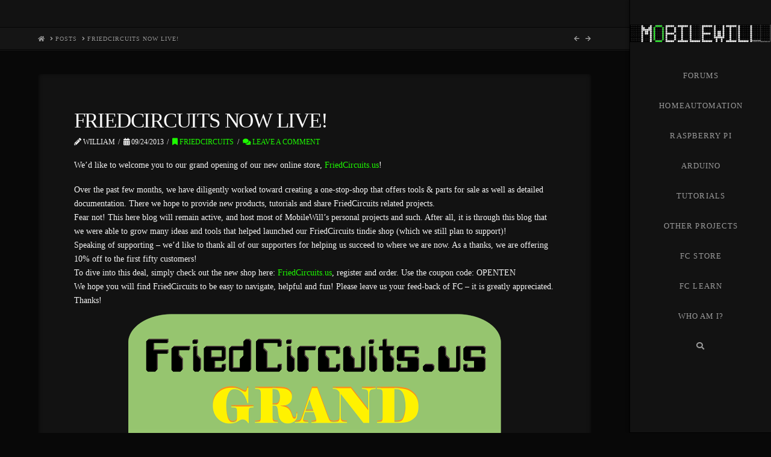

--- FILE ---
content_type: text/html; charset=UTF-8
request_url: https://mobilewill.us/friedcircuits-now-live/
body_size: 15414
content:
<!DOCTYPE html>
<html class="no-js" lang="en-US">
<head>
<meta charset="UTF-8">
<meta name="viewport" content="width=device-width, initial-scale=1.0">
<link rel="pingback" href="https://mobilewill.us/xmlrpc.php">
<title>FriedCircuits Now Live! | MobileWill</title>
<meta name='robots' content='max-image-preview:large' />
<!-- Jetpack Site Verification Tags -->
<meta name="google-site-verification" content="8sbmSFf4wM7w3E_TajJb_htbuOf4K5ShigDEIk37tb0" />
<link rel='dns-prefetch' href='//secure.gravatar.com' />
<link rel='dns-prefetch' href='//s.w.org' />
<link rel='dns-prefetch' href='//v0.wordpress.com' />
<link rel='dns-prefetch' href='//jetpack.wordpress.com' />
<link rel='dns-prefetch' href='//s0.wp.com' />
<link rel='dns-prefetch' href='//s1.wp.com' />
<link rel='dns-prefetch' href='//s2.wp.com' />
<link rel='dns-prefetch' href='//public-api.wordpress.com' />
<link rel='dns-prefetch' href='//0.gravatar.com' />
<link rel='dns-prefetch' href='//1.gravatar.com' />
<link rel='dns-prefetch' href='//2.gravatar.com' />
<link rel='dns-prefetch' href='//widgets.wp.com' />
<link rel="alternate" type="application/rss+xml" title="MobileWill &raquo; Feed" href="https://mobilewill.us/feed/" />
<link rel="alternate" type="application/rss+xml" title="MobileWill &raquo; Comments Feed" href="https://mobilewill.us/comments/feed/" />
<link rel="alternate" type="application/rss+xml" title="MobileWill &raquo; FriedCircuits Now Live! Comments Feed" href="https://mobilewill.us/friedcircuits-now-live/feed/" />
		<script type="text/javascript">
			window._wpemojiSettings = {"baseUrl":"https:\/\/s.w.org\/images\/core\/emoji\/13.0.1\/72x72\/","ext":".png","svgUrl":"https:\/\/s.w.org\/images\/core\/emoji\/13.0.1\/svg\/","svgExt":".svg","source":{"concatemoji":"https:\/\/mobilewill.us\/wp-includes\/js\/wp-emoji-release.min.js?ver=5.7.14"}};
			!function(e,a,t){var n,r,o,i=a.createElement("canvas"),p=i.getContext&&i.getContext("2d");function s(e,t){var a=String.fromCharCode;p.clearRect(0,0,i.width,i.height),p.fillText(a.apply(this,e),0,0);e=i.toDataURL();return p.clearRect(0,0,i.width,i.height),p.fillText(a.apply(this,t),0,0),e===i.toDataURL()}function c(e){var t=a.createElement("script");t.src=e,t.defer=t.type="text/javascript",a.getElementsByTagName("head")[0].appendChild(t)}for(o=Array("flag","emoji"),t.supports={everything:!0,everythingExceptFlag:!0},r=0;r<o.length;r++)t.supports[o[r]]=function(e){if(!p||!p.fillText)return!1;switch(p.textBaseline="top",p.font="600 32px Arial",e){case"flag":return s([127987,65039,8205,9895,65039],[127987,65039,8203,9895,65039])?!1:!s([55356,56826,55356,56819],[55356,56826,8203,55356,56819])&&!s([55356,57332,56128,56423,56128,56418,56128,56421,56128,56430,56128,56423,56128,56447],[55356,57332,8203,56128,56423,8203,56128,56418,8203,56128,56421,8203,56128,56430,8203,56128,56423,8203,56128,56447]);case"emoji":return!s([55357,56424,8205,55356,57212],[55357,56424,8203,55356,57212])}return!1}(o[r]),t.supports.everything=t.supports.everything&&t.supports[o[r]],"flag"!==o[r]&&(t.supports.everythingExceptFlag=t.supports.everythingExceptFlag&&t.supports[o[r]]);t.supports.everythingExceptFlag=t.supports.everythingExceptFlag&&!t.supports.flag,t.DOMReady=!1,t.readyCallback=function(){t.DOMReady=!0},t.supports.everything||(n=function(){t.readyCallback()},a.addEventListener?(a.addEventListener("DOMContentLoaded",n,!1),e.addEventListener("load",n,!1)):(e.attachEvent("onload",n),a.attachEvent("onreadystatechange",function(){"complete"===a.readyState&&t.readyCallback()})),(n=t.source||{}).concatemoji?c(n.concatemoji):n.wpemoji&&n.twemoji&&(c(n.twemoji),c(n.wpemoji)))}(window,document,window._wpemojiSettings);
		</script>
		<style type="text/css">
img.wp-smiley,
img.emoji {
	display: inline !important;
	border: none !important;
	box-shadow: none !important;
	height: 1em !important;
	width: 1em !important;
	margin: 0 .07em !important;
	vertical-align: -0.1em !important;
	background: none !important;
	padding: 0 !important;
}
</style>
	<link rel='stylesheet' id='wp-block-library-css'  href='https://mobilewill.us/wp-includes/css/dist/block-library/style.min.css?ver=5.7.14' type='text/css' media='all' />
<style id='wp-block-library-inline-css' type='text/css'>
.has-text-align-justify{text-align:justify;}
</style>
<link rel='stylesheet' id='wp-block-library-theme-css'  href='https://mobilewill.us/wp-includes/css/dist/block-library/theme.min.css?ver=5.7.14' type='text/css' media='all' />
<link rel='stylesheet' id='x-stack-css'  href='https://mobilewill.us/wp-content/themes/x/framework/dist/css/site/stacks/integrity-dark.css?ver=10.3.9' type='text/css' media='all' />
<style id='cs-inline-css' type='text/css'>
@media (min-width:1200px){.x-hide-xl{display:none !important;}}@media (min-width:979px) and (max-width:1199.98px){.x-hide-lg{display:none !important;}}@media (min-width:767px) and (max-width:978.98px){.x-hide-md{display:none !important;}}@media (min-width:480px) and (max-width:766.98px){.x-hide-sm{display:none !important;}}@media (max-width:479.98px){.x-hide-xs{display:none !important;}} a,h1 a:hover,h2 a:hover,h3 a:hover,h4 a:hover,h5 a:hover,h6 a:hover,.x-breadcrumb-wrap a:hover,.widget ul li a:hover,.widget ol li a:hover,.widget.widget_text ul li a,.widget.widget_text ol li a,.widget_nav_menu .current-menu-item > a,.x-accordion-heading .x-accordion-toggle:hover,.x-comment-author a:hover,.x-comment-time:hover,.x-recent-posts a:hover .h-recent-posts{color:hsl(113,100%,49%);}a:hover,.widget.widget_text ul li a:hover,.widget.widget_text ol li a:hover,.x-twitter-widget ul li a:hover{color:hsl(118,96%,22%);}.rev_slider_wrapper,a.x-img-thumbnail:hover,.x-slider-container.below,.page-template-template-blank-3-php .x-slider-container.above,.page-template-template-blank-6-php .x-slider-container.above{border-color:hsl(113,100%,49%);}.entry-thumb:before,.x-pagination span.current,.woocommerce-pagination span[aria-current],.flex-direction-nav a,.flex-control-nav a:hover,.flex-control-nav a.flex-active,.mejs-time-current,.x-dropcap,.x-skill-bar .bar,.x-pricing-column.featured h2,.h-comments-title small,.x-entry-share .x-share:hover,.x-highlight,.x-recent-posts .x-recent-posts-img:after{background-color:hsl(113,100%,49%);}.x-nav-tabs > .active > a,.x-nav-tabs > .active > a:hover{box-shadow:inset 0 3px 0 0 hsl(113,100%,49%);}.x-main{width:calc(72% - 2.463055%);}.x-sidebar{width:calc(100% - 2.463055% - 72%);}.x-comment-author,.x-comment-time,.comment-form-author label,.comment-form-email label,.comment-form-url label,.comment-form-rating label,.comment-form-comment label,.widget_calendar #wp-calendar caption,.widget.widget_rss li .rsswidget{font-family:inherit;font-weight:inherit;text-transform:uppercase;}.p-landmark-sub,.p-meta,input,button,select,textarea{font-family:inherit;}.widget ul li a,.widget ol li a,.x-comment-time{color:hsl(0,2%,96%);}.widget_text ol li a,.widget_text ul li a{color:hsl(113,100%,49%);}.widget_text ol li a:hover,.widget_text ul li a:hover{color:hsl(118,96%,22%);}.comment-form-author label,.comment-form-email label,.comment-form-url label,.comment-form-rating label,.comment-form-comment label,.widget_calendar #wp-calendar th,.p-landmark-sub strong,.widget_tag_cloud .tagcloud a:hover,.widget_tag_cloud .tagcloud a:active,.entry-footer a:hover,.entry-footer a:active,.x-breadcrumbs .current,.x-comment-author,.x-comment-author a{color:hsl(0,1%,98%);}.widget_calendar #wp-calendar th{border-color:hsl(0,1%,98%);}.h-feature-headline span i{background-color:hsl(0,1%,98%);}@media (max-width:978.98px){}html{font-size:14px;}@media (min-width:479px){html{font-size:14px;}}@media (min-width:766px){html{font-size:14px;}}@media (min-width:978px){html{font-size:14px;}}@media (min-width:1199px){html{font-size:14px;}}body{font-style:normal;font-weight:inherit;color:hsl(0,2%,96%);background-color:hsl(0,1%,3%);}.w-b{font-weight:inherit !important;}h1,h2,h3,h4,h5,h6,.h1,.h2,.h3,.h4,.h5,.h6{font-family:inherit;font-style:normal;font-weight:inherit;text-transform:uppercase;}h1,.h1{letter-spacing:-0.035em;}h2,.h2{letter-spacing:-0.035em;}h3,.h3{letter-spacing:-0.035em;}h4,.h4{letter-spacing:-0.035em;}h5,.h5{letter-spacing:-0.035em;}h6,.h6{letter-spacing:-0.035em;}.w-h{font-weight:inherit !important;}.x-container.width{width:88%;}.x-container.max{max-width:1200px;}.x-bar-content.x-container.width{flex-basis:88%;}.x-main.full{float:none;display:block;width:auto;}@media (max-width:978.98px){.x-main.full,.x-main.left,.x-main.right,.x-sidebar.left,.x-sidebar.right{float:none;display:block;width:auto !important;}}.entry-header,.entry-content{font-size:1rem;}body,input,button,select,textarea{font-family:inherit;}h1,h2,h3,h4,h5,h6,.h1,.h2,.h3,.h4,.h5,.h6,h1 a,h2 a,h3 a,h4 a,h5 a,h6 a,.h1 a,.h2 a,.h3 a,.h4 a,.h5 a,.h6 a,blockquote{color:hsl(0,1%,98%);}.cfc-h-tx{color:hsl(0,1%,98%) !important;}.cfc-h-bd{border-color:hsl(0,1%,98%) !important;}.cfc-h-bg{background-color:hsl(0,1%,98%) !important;}.cfc-b-tx{color:hsl(0,2%,96%) !important;}.cfc-b-bd{border-color:hsl(0,2%,96%) !important;}.cfc-b-bg{background-color:hsl(0,2%,96%) !important;}.x-btn,.button,[type="submit"]{color:#ffffff;border-color:rgb(28,135,2);background-color:hsl(121,91%,44%);margin-bottom:0.25em;text-shadow:0 0.075em 0.075em rgba(0,0,0,0.5);box-shadow:0 0.25em 0 0 hsl(118,100%,19%),0 4px 9px rgba(0,0,0,0.75);border-radius:0.25em;}.x-btn:hover,.button:hover,[type="submit"]:hover{color:#ffffff;border-color:#600900;background-color:#ef2201;margin-bottom:0.25em;text-shadow:0 0.075em 0.075em rgba(0,0,0,0.5);box-shadow:0 0.25em 0 0 #a71000,0 4px 9px rgba(0,0,0,0.75);}.x-btn.x-btn-real,.x-btn.x-btn-real:hover{margin-bottom:0.25em;text-shadow:0 0.075em 0.075em rgba(0,0,0,0.65);}.x-btn.x-btn-real{box-shadow:0 0.25em 0 0 hsl(118,100%,19%),0 4px 9px rgba(0,0,0,0.75);}.x-btn.x-btn-real:hover{box-shadow:0 0.25em 0 0 #a71000,0 4px 9px rgba(0,0,0,0.75);}.x-btn.x-btn-flat,.x-btn.x-btn-flat:hover{margin-bottom:0;text-shadow:0 0.075em 0.075em rgba(0,0,0,0.65);box-shadow:none;}.x-btn.x-btn-transparent,.x-btn.x-btn-transparent:hover{margin-bottom:0;border-width:3px;text-shadow:none;text-transform:uppercase;background-color:transparent;box-shadow:none;}.h-widget:before,.x-flickr-widget .h-widget:before,.x-dribbble-widget .h-widget:before{position:relative;font-weight:normal;font-style:normal;line-height:1;text-decoration:inherit;-webkit-font-smoothing:antialiased;speak:none;}.h-widget:before{padding-right:0.4em;font-family:"fontawesome";}.x-flickr-widget .h-widget:before,.x-dribbble-widget .h-widget:before{top:0.025em;padding-right:0.35em;font-family:"foundationsocial";font-size:0.785em;}.widget_archive .h-widget:before{content:"\f303";top:-0.045em;font-size:0.925em;}.widget_calendar .h-widget:before{content:"\f073";top:-0.0825em;font-size:0.85em;}.widget_categories .h-widget:before,.widget_product_categories .h-widget:before{content:"\f02e";font-size:0.95em;}.widget_nav_menu .h-widget:before,.widget_layered_nav .h-widget:before{content:"\f0c9";}.widget_meta .h-widget:before{content:"\f0fe";top:-0.065em;font-size:0.895em;}.widget_pages .h-widget:before{font-family:"FontAwesomeRegular";content:"\f15c";top:-0.065em;font-size:0.85em;}.widget_recent_reviews .h-widget:before,.widget_recent_comments .h-widget:before{content:"\f086";top:-0.065em;font-size:0.895em;}.widget_recent_entries .h-widget:before{content:"\f02d";top:-0.045em;font-size:0.875em;}.widget_rss .h-widget:before{content:"\f09e";padding-right:0.2em;}.widget_search .h-widget:before,.widget_product_search .h-widget:before{content:"\f0a4";top:-0.075em;font-size:0.85em;}.widget_tag_cloud .h-widget:before,.widget_product_tag_cloud .h-widget:before{content:"\f02c";font-size:0.925em;}.widget_text .h-widget:before{content:"\f054";padding-right:0.4em;font-size:0.925em;}.x-dribbble-widget .h-widget:before{content:"\f009";}.x-flickr-widget .h-widget:before{content:"\f010";padding-right:0.35em;}.widget_best_sellers .h-widget:before{content:"\f091";top:-0.0975em;font-size:0.815em;}.widget_shopping_cart .h-widget:before{content:"\f07a";top:-0.05em;font-size:0.945em;}.widget_products .h-widget:before{content:"\f0f2";top:-0.05em;font-size:0.945em;}.widget_featured_products .h-widget:before{content:"\f0a3";}.widget_layered_nav_filters .h-widget:before{content:"\f046";top:1px;}.widget_onsale .h-widget:before{content:"\f02b";font-size:0.925em;}.widget_price_filter .h-widget:before{content:"\f0d6";font-size:1.025em;}.widget_random_products .h-widget:before{content:"\f074";font-size:0.925em;}.widget_recently_viewed_products .h-widget:before{content:"\f06e";}.widget_recent_products .h-widget:before{content:"\f08d";top:-0.035em;font-size:0.9em;}.widget_top_rated_products .h-widget:before{content:"\f075";top:-0.145em;font-size:0.885em;}.x-topbar .p-info a:hover,.x-widgetbar .widget ul li a:hover{color:hsl(113,100%,49%);}.x-topbar .p-info,.x-topbar .p-info a,.x-navbar .desktop .x-nav > li > a,.x-navbar .desktop .sub-menu a,.x-navbar .mobile .x-nav li > a,.x-breadcrumb-wrap a,.x-breadcrumbs .delimiter{color:#999999;}.x-navbar .desktop .x-nav > li > a:hover,.x-navbar .desktop .x-nav > .x-active > a,.x-navbar .desktop .x-nav > .current-menu-item > a,.x-navbar .desktop .sub-menu a:hover,.x-navbar .desktop .sub-menu .x-active > a,.x-navbar .desktop .sub-menu .current-menu-item > a,.x-navbar .desktop .x-nav .x-megamenu > .sub-menu > li > a,.x-navbar .mobile .x-nav li > a:hover,.x-navbar .mobile .x-nav .x-active > a,.x-navbar .mobile .x-nav .current-menu-item > a{color:#272727;}.x-navbar .desktop .x-nav > li > a{padding-top:calc((50px - 13px) / 2);padding-bottom:calc((50px - 13px) / 2);padding-left:7%;padding-right:7%;}.desktop .x-megamenu > .sub-menu{width:calc(879px - 235px);}.x-navbar .desktop .x-nav > li > a:hover,.x-navbar .desktop .x-nav > .x-active > a,.x-navbar .desktop .x-nav > .current-menu-item > a{box-shadow:inset -8px 0 0 0 hsl(113,100%,49%);}.x-widgetbar{right:235px;}.x-navbar .desktop .x-nav > li ul{top:calc(90px - 15px);}@media (max-width:979px){}body.x-navbar-fixed-right-active{padding-right:235px;}.x-btn-widgetbar{border-top-color:#000000;border-right-color:#000000;}.x-btn-widgetbar:hover{border-top-color:#444444;border-right-color:#444444;}.x-navbar{width:235px;}.x-navbar-inner{min-height:90px;}.x-logobar-inner{padding-top:15px;padding-bottom:15px;}.x-brand{margin-top:30px;font-family:inherit;font-size:42px;font-style:normal;font-weight:inherit;letter-spacing:-0.035em;color:hsl(0,2%,99%);}.x-brand:hover,.x-brand:focus{color:hsl(0,2%,99%);}.x-brand img{width:calc(px / 2);}.x-navbar .x-nav-wrap .x-nav > li > a{font-family:inherit;font-style:normal;font-weight:inherit;letter-spacing:0.085em;text-transform:uppercase;}.x-navbar .desktop .x-nav > li > a{font-size:13px;}.x-navbar .desktop .x-nav > li > a > span{margin-right:-0.085em;}.x-btn-navbar{margin-top:20px;}.x-btn-navbar,.x-btn-navbar.collapsed{font-size:24px;}@media (max-width:979px){body.x-navbar-fixed-left-active,body.x-navbar-fixed-right-active{padding:0;}.x-navbar{width:auto;}.x-navbar .x-navbar-inner > .x-container.width{width:88%;}.x-brand{margin-top:22px;}.x-widgetbar{left:0;right:0;}}.bg .mejs-container,.x-video .mejs-container{position:unset !important;} @font-face{font-family:'FontAwesomePro';font-style:normal;font-weight:900;font-display:block;src:url('https://mobilewill.us/wp-content/plugins/cornerstone/assets/fonts/fa-solid-900.woff2') format('woff2'),url('https://mobilewill.us/wp-content/plugins/cornerstone/assets/fonts/fa-solid-900.woff') format('woff'),url('https://mobilewill.us/wp-content/plugins/cornerstone/assets/fonts/fa-solid-900.ttf') format('truetype');}[data-x-fa-pro-icon]{font-family:"FontAwesomePro" !important;}[data-x-fa-pro-icon]:before{content:attr(data-x-fa-pro-icon);}[data-x-icon],[data-x-icon-o],[data-x-icon-l],[data-x-icon-s],[data-x-icon-b],[data-x-fa-pro-icon],[class*="cs-fa-"]{display:inline-block;font-style:normal;font-weight:400;text-decoration:inherit;text-rendering:auto;-webkit-font-smoothing:antialiased;-moz-osx-font-smoothing:grayscale;}[data-x-icon].left,[data-x-icon-o].left,[data-x-icon-l].left,[data-x-icon-s].left,[data-x-icon-b].left,[data-x-fa-pro-icon].left,[class*="cs-fa-"].left{margin-right:0.5em;}[data-x-icon].right,[data-x-icon-o].right,[data-x-icon-l].right,[data-x-icon-s].right,[data-x-icon-b].right,[data-x-fa-pro-icon].right,[class*="cs-fa-"].right{margin-left:0.5em;}[data-x-icon]:before,[data-x-icon-o]:before,[data-x-icon-l]:before,[data-x-icon-s]:before,[data-x-icon-b]:before,[data-x-fa-pro-icon]:before,[class*="cs-fa-"]:before{line-height:1;}@font-face{font-family:'FontAwesome';font-style:normal;font-weight:900;font-display:block;src:url('https://mobilewill.us/wp-content/plugins/cornerstone/assets/fonts/fa-solid-900.woff2') format('woff2'),url('https://mobilewill.us/wp-content/plugins/cornerstone/assets/fonts/fa-solid-900.woff') format('woff'),url('https://mobilewill.us/wp-content/plugins/cornerstone/assets/fonts/fa-solid-900.ttf') format('truetype');}[data-x-icon],[data-x-icon-s],[data-x-icon][class*="cs-fa-"]{font-family:"FontAwesome" !important;font-weight:900;}[data-x-icon]:before,[data-x-icon][class*="cs-fa-"]:before{content:attr(data-x-icon);}[data-x-icon-s]:before{content:attr(data-x-icon-s);}@font-face{font-family:'FontAwesomeRegular';font-style:normal;font-weight:400;font-display:block;src:url('https://mobilewill.us/wp-content/plugins/cornerstone/assets/fonts/fa-regular-400.woff2') format('woff2'),url('https://mobilewill.us/wp-content/plugins/cornerstone/assets/fonts/fa-regular-400.woff') format('woff'),url('https://mobilewill.us/wp-content/plugins/cornerstone/assets/fonts/fa-regular-400.ttf') format('truetype');}@font-face{font-family:'FontAwesomePro';font-style:normal;font-weight:400;font-display:block;src:url('https://mobilewill.us/wp-content/plugins/cornerstone/assets/fonts/fa-regular-400.woff2') format('woff2'),url('https://mobilewill.us/wp-content/plugins/cornerstone/assets/fonts/fa-regular-400.woff') format('woff'),url('https://mobilewill.us/wp-content/plugins/cornerstone/assets/fonts/fa-regular-400.ttf') format('truetype');}[data-x-icon-o]{font-family:"FontAwesomeRegular" !important;}[data-x-icon-o]:before{content:attr(data-x-icon-o);}@font-face{font-family:'FontAwesomeLight';font-style:normal;font-weight:300;font-display:block;src:url('https://mobilewill.us/wp-content/plugins/cornerstone/assets/fonts/fa-light-300.woff2') format('woff2'),url('https://mobilewill.us/wp-content/plugins/cornerstone/assets/fonts/fa-light-300.woff') format('woff'),url('https://mobilewill.us/wp-content/plugins/cornerstone/assets/fonts/fa-light-300.ttf') format('truetype');}@font-face{font-family:'FontAwesomePro';font-style:normal;font-weight:300;font-display:block;src:url('https://mobilewill.us/wp-content/plugins/cornerstone/assets/fonts/fa-light-300.woff2') format('woff2'),url('https://mobilewill.us/wp-content/plugins/cornerstone/assets/fonts/fa-light-300.woff') format('woff'),url('https://mobilewill.us/wp-content/plugins/cornerstone/assets/fonts/fa-light-300.ttf') format('truetype');}[data-x-icon-l]{font-family:"FontAwesomeLight" !important;font-weight:300;}[data-x-icon-l]:before{content:attr(data-x-icon-l);}@font-face{font-family:'FontAwesomeBrands';font-style:normal;font-weight:normal;font-display:block;src:url('https://mobilewill.us/wp-content/plugins/cornerstone/assets/fonts/fa-brands-400.woff2') format('woff2'),url('https://mobilewill.us/wp-content/plugins/cornerstone/assets/fonts/fa-brands-400.woff') format('woff'),url('https://mobilewill.us/wp-content/plugins/cornerstone/assets/fonts/fa-brands-400.ttf') format('truetype');}[data-x-icon-b]{font-family:"FontAwesomeBrands" !important;}[data-x-icon-b]:before{content:attr(data-x-icon-b);} .x-navbar.x-navbar-fixed-top{top:54px;}.admin-bar .x-navbar.x-navbar-fixed-top{top:86px;}.x-widgetbar-inner{padding:10px 0;}.x-widgetbar .textwidget{font-size:15px;}.single-post .entry-featured{display:none;}
</style>
<link rel='stylesheet' id='social-logos-css'  href='https://mobilewill.us/wp-content/plugins/jetpack/_inc/social-logos/social-logos.min.css?ver=9.6.4' type='text/css' media='all' />
<link rel='stylesheet' id='jetpack_css-css'  href='https://mobilewill.us/wp-content/plugins/jetpack/css/jetpack.css?ver=9.6.4' type='text/css' media='all' />
<script type='text/javascript' id='jetpack_related-posts-js-extra'>
/* <![CDATA[ */
var related_posts_js_options = {"post_heading":"h4"};
/* ]]> */
</script>
<script type='text/javascript' src='https://mobilewill.us/wp-content/plugins/jetpack/_inc/build/related-posts/related-posts.min.js?ver=20210219' id='jetpack_related-posts-js'></script>
<script type='text/javascript' src='https://mobilewill.us/wp-includes/js/jquery/jquery.min.js?ver=3.5.1' id='jquery-core-js'></script>
<script type='text/javascript' src='https://mobilewill.us/wp-includes/js/jquery/jquery-migrate.min.js?ver=3.3.2' id='jquery-migrate-js'></script>
<link rel="https://api.w.org/" href="https://mobilewill.us/wp-json/" /><link rel="alternate" type="application/json" href="https://mobilewill.us/wp-json/wp/v2/posts/2331" /><link rel="canonical" href="https://mobilewill.us/friedcircuits-now-live/" />
<link rel='shortlink' href='https://wp.me/p8jirJ-BB' />
<link rel="alternate" type="application/json+oembed" href="https://mobilewill.us/wp-json/oembed/1.0/embed?url=https%3A%2F%2Fmobilewill.us%2Ffriedcircuits-now-live%2F" />
<link rel="alternate" type="text/xml+oembed" href="https://mobilewill.us/wp-json/oembed/1.0/embed?url=https%3A%2F%2Fmobilewill.us%2Ffriedcircuits-now-live%2F&#038;format=xml" />
<style type='text/css'>img#wpstats{display:none}</style>
					<style type="text/css">
				/* If html does not have either class, do not show lazy loaded images. */
				html:not( .jetpack-lazy-images-js-enabled ):not( .js ) .jetpack-lazy-image {
					display: none;
				}
			</style>
			<script>
				document.documentElement.classList.add(
					'jetpack-lazy-images-js-enabled'
				);
			</script>
		
<!-- Jetpack Open Graph Tags -->
<meta property="og:type" content="article" />
<meta property="og:title" content="FriedCircuits Now Live!" />
<meta property="og:url" content="https://mobilewill.us/friedcircuits-now-live/" />
<meta property="og:description" content="We&#8217;d like to welcome you to our grand opening of our new online store, FriedCircuits.us!Over the past few months, we have diligently worked toward creating a one-stop-shop that offers tools &amp;…" />
<meta property="article:published_time" content="2013-09-24T04:48:00+00:00" />
<meta property="article:modified_time" content="2016-10-02T04:06:47+00:00" />
<meta property="og:site_name" content="MobileWill" />
<meta property="og:image" content="http://mobilewill.us/wp-content/uploads/sites/3/2013/09/GrandOpening.png" />
<meta property="og:image:secure_url" content="https://i0.wp.com/mobilewill.us/wp-content/uploads/sites/3/2013/09/GrandOpening.png" />
<meta property="og:image:width" content="640" />
<meta property="og:image:height" content="424" />
<meta property="og:locale" content="en_US" />
<meta name="twitter:site" content="@mobilewill" />
<meta name="twitter:text:title" content="FriedCircuits Now Live!" />
<meta name="twitter:image" content="http://mobilewill.us/wp-content/uploads/sites/3/2013/09/GrandOpening.png?w=640" />
<meta name="twitter:card" content="summary_large_image" />

<!-- End Jetpack Open Graph Tags -->
			<style type="text/css" id="wp-custom-css">
				/*
You can add your own CSS here.

Click the help icon above to learn more.
*/

body .x-widgetbar.collapse {
     height:auto !important;
     display:block !important;
}
body .x-btn-widgetbar {
     display:none;
}			</style>
		</head>
<body class="post-template-default single single-post postid-2331 single-format-standard x-integrity x-integrity-dark x-full-width-layout-active x-full-width-active x-navbar-fixed-right-active cornerstone-v7_3_9 x-v10_3_9">

  
  
  <div id="x-root" class="x-root">

    
    <div id="top" class="site">

    <header class="masthead masthead-inline" role="banner">

  <div class="x-topbar">
    <div class="x-topbar-inner x-container max width">
            <div class="x-social-global"></div>    </div>
  </div>



  <div class="x-navbar-wrap">
    <div class="x-navbar x-navbar-fixed-right">
      <div class="x-navbar-inner">
        <div class="x-container max width">
          
<a href="https://mobilewill.us/" class="x-brand img">
  <img src="//mobilewill.us/wp-content/uploads/sites/3//2017/01/MobileWill_128.gif" alt="MobileWill"></a>
          
<a href="#" id="x-btn-navbar" class="x-btn-navbar collapsed" data-x-toggle="collapse-b" data-x-toggleable="x-nav-wrap-mobile" aria-expanded="false" aria-controls="x-nav-wrap-mobile" role="button">
  <i class="x-icon-bars" data-x-icon-s="&#xf0c9;"></i>
  <span class="visually-hidden">Navigation</span>
</a>

<nav class="x-nav-wrap desktop" role="navigation">
  <ul id="menu-main" class="x-nav"><li id="menu-item-3956" class="menu-item menu-item-type-custom menu-item-object-custom menu-item-3956"><a href="https://learn.friedcircuits.us/forums/"><span>Forums</span></a></li>
<li id="menu-item-3923" class="menu-item menu-item-type-taxonomy menu-item-object-category menu-item-3923 tax-item tax-item-3"><a href="https://mobilewill.us/category/homeautomation/"><span>HomeAutomation</span></a></li>
<li id="menu-item-3924" class="menu-item menu-item-type-taxonomy menu-item-object-category menu-item-3924 tax-item tax-item-30"><a href="https://mobilewill.us/category/raspberry-pi/"><span>Raspberry Pi</span></a></li>
<li id="menu-item-3927" class="menu-item menu-item-type-taxonomy menu-item-object-category menu-item-3927 tax-item tax-item-24"><a href="https://mobilewill.us/category/arduino/"><span>Arduino</span></a></li>
<li id="menu-item-3926" class="menu-item menu-item-type-taxonomy menu-item-object-category menu-item-3926 tax-item tax-item-33"><a href="https://mobilewill.us/category/tutorials/"><span>Tutorials</span></a></li>
<li id="menu-item-3925" class="menu-item menu-item-type-taxonomy menu-item-object-category menu-item-3925 tax-item tax-item-19"><a href="https://mobilewill.us/category/other-projects/"><span>Other Projects</span></a></li>
<li id="menu-item-3928" class="menu-item menu-item-type-custom menu-item-object-custom menu-item-3928"><a href="https://friedcircuits.us"><span>FC Store</span></a></li>
<li id="menu-item-3936" class="menu-item menu-item-type-custom menu-item-object-custom menu-item-3936"><a href="https://learn.friedcircuits.us"><span>FC Learn</span></a></li>
<li id="menu-item-3951" class="menu-item menu-item-type-post_type menu-item-object-page menu-item-3951"><a href="https://mobilewill.us/who-am-i/"><span>Who am I?</span></a></li>
<li class="menu-item x-menu-item x-menu-item-search"><a href="#" class="x-btn-navbar-search"><span><i class="x-icon-search" data-x-icon-s="&#xf002;" aria-hidden="true"></i><span class="x-hidden-desktop"> Search</span></span></a></li></ul></nav>

<div id="x-nav-wrap-mobile" class="x-nav-wrap mobile x-collapsed" data-x-toggleable="x-nav-wrap-mobile" data-x-toggle-collapse="1" aria-hidden="true" aria-labelledby="x-btn-navbar">
  <ul id="menu-main-1" class="x-nav"><li class="menu-item menu-item-type-custom menu-item-object-custom menu-item-3956"><a href="https://learn.friedcircuits.us/forums/"><span>Forums</span></a></li>
<li class="menu-item menu-item-type-taxonomy menu-item-object-category menu-item-3923 tax-item tax-item-3"><a href="https://mobilewill.us/category/homeautomation/"><span>HomeAutomation</span></a></li>
<li class="menu-item menu-item-type-taxonomy menu-item-object-category menu-item-3924 tax-item tax-item-30"><a href="https://mobilewill.us/category/raspberry-pi/"><span>Raspberry Pi</span></a></li>
<li class="menu-item menu-item-type-taxonomy menu-item-object-category menu-item-3927 tax-item tax-item-24"><a href="https://mobilewill.us/category/arduino/"><span>Arduino</span></a></li>
<li class="menu-item menu-item-type-taxonomy menu-item-object-category menu-item-3926 tax-item tax-item-33"><a href="https://mobilewill.us/category/tutorials/"><span>Tutorials</span></a></li>
<li class="menu-item menu-item-type-taxonomy menu-item-object-category menu-item-3925 tax-item tax-item-19"><a href="https://mobilewill.us/category/other-projects/"><span>Other Projects</span></a></li>
<li class="menu-item menu-item-type-custom menu-item-object-custom menu-item-3928"><a href="https://friedcircuits.us"><span>FC Store</span></a></li>
<li class="menu-item menu-item-type-custom menu-item-object-custom menu-item-3936"><a href="https://learn.friedcircuits.us"><span>FC Learn</span></a></li>
<li class="menu-item menu-item-type-post_type menu-item-object-page menu-item-3951"><a href="https://mobilewill.us/who-am-i/"><span>Who am I?</span></a></li>
<li class="menu-item x-menu-item x-menu-item-search"><a href="#" class="x-btn-navbar-search"><span><i class="x-icon-search" data-x-icon-s="&#xf002;" aria-hidden="true"></i><span class="x-hidden-desktop"> Search</span></span></a></li></ul></div>

        </div>
      </div>
    </div>
  </div>


  
    <div class="x-breadcrumb-wrap">
      <div class="x-container max width">

        <div class="x-breadcrumbs" itemscope itemtype="http://schema.org/BreadcrumbList" aria-label="Breadcrumb Navigation"><span itemprop="itemListElement" itemscope itemtype="http://schema.org/ListItem"><a itemtype="http://schema.org/Thing" itemprop="item" href="https://mobilewill.us/" classes=""><span itemprop="name"><span class="home"><i class="x-icon-home" data-x-icon-s="&#xf015;"></i></span><span class="visually-hidden">Home</span></span></a> <span class="delimiter"><i class="x-icon-angle-right" data-x-icon-s="&#xf105;"></i></span> <meta itemprop="position" content="1"></span><span itemprop="itemListElement" itemscope itemtype="http://schema.org/ListItem"><a itemtype="http://schema.org/Thing" itemprop="item" href="https://mobilewill.us" classes=""><span itemprop="name">Posts</span></a> <span class="delimiter"><i class="x-icon-angle-right" data-x-icon-s="&#xf105;"></i></span> <meta itemprop="position" content="2"></span><span itemprop="itemListElement" itemscope itemtype="http://schema.org/ListItem"><a itemtype="http://schema.org/Thing" itemprop="item" href="https://mobilewill.us/friedcircuits-now-live/" classes="current" title="You Are Here"><span itemprop="name">FriedCircuits Now Live!</span></a><meta itemprop="position" content="3"></span></div>
                  
  <div class="x-nav-articles">

          <a href="https://mobilewill.us/piglow-from-pimoroni/" title="" class="prev">
        <i class="x-icon-arrow-left" data-x-icon-s="&#xf060;"></i>      </a>
    
          <a href="https://mobilewill.us/oled-backpack-new-features/" title="" class="next">
        <i class="x-icon-arrow-right" data-x-icon-s="&#xf061;"></i>      </a>
    
  </div>

          
      </div>
    </div>

  </header>

  <div class="x-container max width offset">
    <div class="x-main full" role="main">

              
<article id="post-2331" class="post-2331 post type-post status-publish format-standard hentry category-friedcircuits no-post-thumbnail">
  <div class="entry-featured">
      </div>
  <div class="entry-wrap">
    
<header class="entry-header">
    <h1 class="entry-title">FriedCircuits Now Live!</h1>
    <p class="p-meta"><span><i class="x-icon-pencil" data-x-icon-s="&#xf303;"></i> william</span><span><time class="entry-date" datetime="2013-09-24T04:48:00-07:00"><i class="x-icon-calendar" data-x-icon-s="&#xf073;"></i> 09/24/2013</time></span><span><a href="https://mobilewill.us/category/friedcircuits/" title="View all posts in: &ldquo;friedcircuits&rdquo;"><i class="x-icon-bookmark" data-x-icon-s="&#xf02e;"></i> friedcircuits</a></span><span><a href="https://mobilewill.us/friedcircuits-now-live/#respond" title="Leave a comment on: &ldquo;FriedCircuits Now Live!&rdquo;" class="meta-comments"><i class="x-icon-comments" data-x-icon-s="&#xf086;"></i> Leave a Comment</a></span></p></header>    


<div class="entry-content content">


  <p>We&#8217;d like to welcome you to our grand opening of our new online store, <a href="http://goo.gl/40pTiq">FriedCircuits.us</a>!</p>
<div></div>
<div>Over the past few months, we have diligently worked toward creating a one-stop-shop that offers tools &amp; parts for sale as well as detailed documentation. There we hope to provide new products, tutorials and share FriedCircuits related projects.&nbsp;</div>
<div></div>
<div>Fear not! This here blog will remain active, and host most of MobileWill&#8217;s personal projects and such. After all, it is through this blog that we were able to grow many ideas and tools that helped launched our FriedCircuits tindie shop (which we still plan to support)!</div>
<div></div>
<div>Speaking of supporting &#8211; we&#8217;d like to thank all of our supporters for helping us succeed to where we are now. As a thanks, we are offering 10% off to the first fifty customers!&nbsp;</div>
<div></div>
<div>To dive into this deal, simply check out the new shop here: <a href="http://goo.gl/40pTiq">FriedCircuits.us</a>, register and order. Use the coupon code: OPENTEN</div>
<div></div>
<div>We hope you will find FriedCircuits to be easy to navigate, helpful and fun! Please leave us your feed-back of FC &#8211; it is greatly appreciated. Thanks!</div>
<div></div>
<div style="clear: both; text-align: center;"><a href="http://goo.gl/40pTiq" style="margin-left: 1em; margin-right: 1em;" target=" blank"><img loading="lazy" border="0" height="424" src="http://mobilewill.us/wp-content/uploads/sites/3/2013/09/GrandOpening.png" width="640" data-lazy-src="http://mobilewill.us/wp-content/uploads/sites/3/2013/09/GrandOpening.png?is-pending-load=1" srcset="[data-uri]" class=" jetpack-lazy-image"><noscript><img loading="lazy" border="0" height="424" src="http://mobilewill.us/wp-content/uploads/sites/3/2013/09/GrandOpening.png" width="640" /></noscript></a></div>
<div></div>
<div></div>
<div>-heartsy</div>
<div></div>
<div>P.S. Check back soon for an upcoming giveaway!</div>
<div></div>
<div class="sharedaddy sd-sharing-enabled"><div class="robots-nocontent sd-block sd-social sd-social-icon sd-sharing"><h3 class="sd-title">Share:</h3><div class="sd-content"><ul><li class="share-twitter"><a rel="nofollow noopener noreferrer" data-shared="sharing-twitter-2331" class="share-twitter sd-button share-icon no-text" href="https://mobilewill.us/friedcircuits-now-live/?share=twitter" target="_blank" title="Click to share on Twitter"><span></span><span class="sharing-screen-reader-text">Click to share on Twitter (Opens in new window)</span></a></li><li class="share-facebook"><a rel="nofollow noopener noreferrer" data-shared="sharing-facebook-2331" class="share-facebook sd-button share-icon no-text" href="https://mobilewill.us/friedcircuits-now-live/?share=facebook" target="_blank" title="Click to share on Facebook"><span></span><span class="sharing-screen-reader-text">Click to share on Facebook (Opens in new window)</span></a></li><li class="share-linkedin"><a rel="nofollow noopener noreferrer" data-shared="sharing-linkedin-2331" class="share-linkedin sd-button share-icon no-text" href="https://mobilewill.us/friedcircuits-now-live/?share=linkedin" target="_blank" title="Click to share on LinkedIn"><span></span><span class="sharing-screen-reader-text">Click to share on LinkedIn (Opens in new window)</span></a></li><li class="share-pocket"><a rel="nofollow noopener noreferrer" data-shared="" class="share-pocket sd-button share-icon no-text" href="https://mobilewill.us/friedcircuits-now-live/?share=pocket" target="_blank" title="Click to share on Pocket"><span></span><span class="sharing-screen-reader-text">Click to share on Pocket (Opens in new window)</span></a></li><li class="share-reddit"><a rel="nofollow noopener noreferrer" data-shared="" class="share-reddit sd-button share-icon no-text" href="https://mobilewill.us/friedcircuits-now-live/?share=reddit" target="_blank" title="Click to share on Reddit"><span></span><span class="sharing-screen-reader-text">Click to share on Reddit (Opens in new window)</span></a></li><li class="share-end"></li></ul></div></div></div><div class='sharedaddy sd-block sd-like jetpack-likes-widget-wrapper jetpack-likes-widget-unloaded' id='like-post-wrapper-122809831-2331-696da02502e11' data-src='https://widgets.wp.com/likes/#blog_id=122809831&amp;post_id=2331&amp;origin=mobilewill.us&amp;obj_id=122809831-2331-696da02502e11' data-name='like-post-frame-122809831-2331-696da02502e11'><h3 class="sd-title">Like this:</h3><div class='likes-widget-placeholder post-likes-widget-placeholder' style='height: 55px;'><span class='button'><span>Like</span></span> <span class="loading">Loading...</span></div><span class='sd-text-color'></span><a class='sd-link-color'></a></div>
<div id='jp-relatedposts' class='jp-relatedposts' >
	<h3 class="jp-relatedposts-headline"><em>Related</em></h3>
</div>  

</div>

  </div>
  
</article>        
      
<div id="comments" class="x-comments-area">

  
  
		<div id="respond" class="comment-respond">
							<h3 id="reply-title" class="comment-reply-title">Leave a Reply					<small><a rel="nofollow" id="cancel-comment-reply-link" href="/friedcircuits-now-live/#respond" style="display:none;">Cancel reply</a></small>
				</h3>
						<form id="commentform" class="comment-form">
				<iframe
					title="Comment Form"
					src="https://jetpack.wordpress.com/jetpack-comment/?blogid=122809831&#038;postid=2331&#038;comment_registration=0&#038;require_name_email=1&#038;stc_enabled=1&#038;stb_enabled=1&#038;show_avatars=1&#038;avatar_default=retro&#038;greeting=Leave+a+Reply&#038;greeting_reply=Leave+a+Reply+to+%25s&#038;color_scheme=dark&#038;lang=en_US&#038;jetpack_version=9.6.4&#038;show_cookie_consent=10&#038;has_cookie_consent=0&#038;token_key=%3Bnormal%3B&#038;sig=443cef51e8f767bba9063917081b1a56813782a1#parent=https%3A%2F%2Fmobilewill.us%2Ffriedcircuits-now-live%2F"
											name="jetpack_remote_comment"
						style="width:100%; height: 430px; border:0;"
										class="jetpack_remote_comment"
					id="jetpack_remote_comment"
					sandbox="allow-same-origin allow-top-navigation allow-scripts allow-forms allow-popups"
				>
									</iframe>
									<!--[if !IE]><!-->
					<script>
						document.addEventListener('DOMContentLoaded', function () {
							var commentForms = document.getElementsByClassName('jetpack_remote_comment');
							for (var i = 0; i < commentForms.length; i++) {
								commentForms[i].allowTransparency = false;
								commentForms[i].scrolling = 'no';
							}
						});
					</script>
					<!--<![endif]-->
							</form>
		</div>

		
		<input type="hidden" name="comment_parent" id="comment_parent" value="" />

		
</div>
        
    </div>

          
    
  </div>



  

  <footer class="x-colophon top">
    <div class="x-container max width">

      <div class="x-column x-md x-1-3">
		<div id="recent-posts-3" class="widget widget_recent_entries">
		<h4 class="h-widget">Recent Posts</h4>
		<ul>
											<li>
					<a href="https://mobilewill.us/google-home/">Google Home</a>
									</li>
											<li>
					<a href="https://mobilewill.us/blog-migration/">Blog Migration</a>
									</li>
											<li>
					<a href="https://mobilewill.us/ikea-motion-lamp-hack-update/">IKEA Motion Lamp Hack Update</a>
									</li>
											<li>
					<a href="https://mobilewill.us/usb-hub-wifi-teardown/">USB HUB + WiFi Teardown</a>
									</li>
											<li>
					<a href="https://mobilewill.us/ikea-motion-lamp-hack/">IKEA Motion Lamp Hack</a>
									</li>
					</ul>

		</div></div><div class="x-column x-md x-1-3"><div id="search-4" class="widget widget_search">
<form method="get" id="searchform" class="form-search" action="https://mobilewill.us/">
  <label for="s" class="visually-hidden">Search</label>
  <input type="text" id="s" name="s" class="search-query" placeholder="Search" />
</form>
</div><div id="categories-3" class="widget widget_categories"><h4 class="h-widget">Categories</h4><form action="https://mobilewill.us" method="get"><label class="screen-reader-text" for="cat">Categories</label><select  name='cat' id='cat' class='postform' >
	<option value='-1'>Select Category</option>
	<option class="level-0" value="9">3D Printer&nbsp;&nbsp;(2)</option>
	<option class="level-0" value="55">adafruit&nbsp;&nbsp;(9)</option>
	<option class="level-0" value="91">amazon&nbsp;&nbsp;(1)</option>
	<option class="level-0" value="24">Arduino&nbsp;&nbsp;(9)</option>
	<option class="level-0" value="23">arm&nbsp;&nbsp;(3)</option>
	<option class="level-0" value="63">audio&nbsp;&nbsp;(1)</option>
	<option class="level-0" value="119">Automotive&nbsp;&nbsp;(1)</option>
	<option class="level-0" value="96">backup&nbsp;&nbsp;(1)</option>
	<option class="level-0" value="62">batteries&nbsp;&nbsp;(1)</option>
	<option class="level-0" value="15">beaglebone&nbsp;&nbsp;(8)</option>
	<option class="level-0" value="43">bitcoin&nbsp;&nbsp;(6)</option>
	<option class="level-0" value="13">bluetooth&nbsp;&nbsp;(3)</option>
	<option class="level-0" value="58">bootstrap&nbsp;&nbsp;(1)</option>
	<option class="level-0" value="102">c&nbsp;&nbsp;(2)</option>
	<option class="level-0" value="105">chat&nbsp;&nbsp;(1)</option>
	<option class="level-0" value="81">cosm&nbsp;&nbsp;(1)</option>
	<option class="level-0" value="49">Dangerous Prototypes&nbsp;&nbsp;(2)</option>
	<option class="level-0" value="69">Debian&nbsp;&nbsp;(7)</option>
	<option class="level-0" value="74">dfrobot&nbsp;&nbsp;(1)</option>
	<option class="level-0" value="41">digistump&nbsp;&nbsp;(2)</option>
	<option class="level-0" value="18">displays&nbsp;&nbsp;(1)</option>
	<option class="level-0" value="34">diy&nbsp;&nbsp;(2)</option>
	<option class="level-0" value="36">domotiga&nbsp;&nbsp;(3)</option>
	<option class="level-0" value="121">Downloads&nbsp;&nbsp;(1)</option>
	<option class="level-0" value="46">drangon inovation&nbsp;&nbsp;(1)</option>
	<option class="level-0" value="77">E-Textiles&nbsp;&nbsp;(1)</option>
	<option class="level-0" value="16">fireplace&nbsp;&nbsp;(4)</option>
	<option class="level-0" value="48">freePCB&nbsp;&nbsp;(2)</option>
	<option class="level-0" value="84">freescale&nbsp;&nbsp;(1)</option>
	<option class="level-0" value="25">friedcircuits&nbsp;&nbsp;(29)</option>
	<option class="level-0" value="115">GalaxySIII&nbsp;&nbsp;(4)</option>
	<option class="level-0" value="86">gaming&nbsp;&nbsp;(1)</option>
	<option class="level-0" value="73">giveaway&nbsp;&nbsp;(3)</option>
	<option class="level-0" value="4">hack&nbsp;&nbsp;(2)</option>
	<option class="level-0" value="83">hackerdojo&nbsp;&nbsp;(2)</option>
	<option class="level-0" value="92">hakko&nbsp;&nbsp;(1)</option>
	<option class="level-0" value="3">HomeAutomation&nbsp;&nbsp;(32)</option>
	<option class="level-0" value="31">hummingboard&nbsp;&nbsp;(1)</option>
	<option class="level-0" value="95">iis&nbsp;&nbsp;(1)</option>
	<option class="level-0" value="7">indiegogo&nbsp;&nbsp;(3)</option>
	<option class="level-0" value="104">IRC&nbsp;&nbsp;(1)</option>
	<option class="level-0" value="5">jeenode&nbsp;&nbsp;(3)</option>
	<option class="level-0" value="12">kickstarter&nbsp;&nbsp;(3)</option>
	<option class="level-0" value="108">Kinect&nbsp;&nbsp;(1)</option>
	<option class="level-0" value="59">Kits&nbsp;&nbsp;(4)</option>
	<option class="level-0" value="103">learning&nbsp;&nbsp;(1)</option>
	<option class="level-0" value="64">LED Matrix Link&nbsp;&nbsp;(9)</option>
	<option class="level-0" value="2">leds&nbsp;&nbsp;(6)</option>
	<option class="level-0" value="122">Life&nbsp;&nbsp;(1)</option>
	<option class="level-0" value="70">Linux&nbsp;&nbsp;(6)</option>
	<option class="level-0" value="28">MakerFaire&nbsp;&nbsp;(10)</option>
	<option class="level-0" value="100">mars&nbsp;&nbsp;(1)</option>
	<option class="level-0" value="26">microcontrollers&nbsp;&nbsp;(7)</option>
	<option class="level-0" value="78">milestone&nbsp;&nbsp;(1)</option>
	<option class="level-0" value="47">miners&nbsp;&nbsp;(1)</option>
	<option class="level-0" value="88">nasa&nbsp;&nbsp;(3)</option>
	<option class="level-0" value="76">New Project&nbsp;&nbsp;(1)</option>
	<option class="level-0" value="44">On the Web&nbsp;&nbsp;(30)</option>
	<option class="level-0" value="6">openhab&nbsp;&nbsp;(18)</option>
	<option class="level-0" value="61">orders&nbsp;&nbsp;(2)</option>
	<option class="level-0" value="19">Other Projects&nbsp;&nbsp;(15)</option>
	<option class="level-0" value="14">pcb&nbsp;&nbsp;(4)</option>
	<option class="level-0" value="112">Phones&nbsp;&nbsp;(3)</option>
	<option class="level-0" value="71">php&nbsp;&nbsp;(3)</option>
	<option class="level-0" value="8">products&nbsp;&nbsp;(1)</option>
	<option class="level-0" value="101">Programming&nbsp;&nbsp;(8)</option>
	<option class="level-0" value="80">python&nbsp;&nbsp;(2)</option>
	<option class="level-0" value="30">raspberry pi&nbsp;&nbsp;(31)</option>
	<option class="level-0" value="52">reflow&nbsp;&nbsp;(1)</option>
	<option class="level-0" value="89">renesas&nbsp;&nbsp;(1)</option>
	<option class="level-0" value="32">reviews&nbsp;&nbsp;(7)</option>
	<option class="level-0" value="37">rfm12b&nbsp;&nbsp;(3)</option>
	<option class="level-0" value="35">rfm69&nbsp;&nbsp;(1)</option>
	<option class="level-0" value="38">rfmega&nbsp;&nbsp;(1)</option>
	<option class="level-0" value="117">Robot WebSite&nbsp;&nbsp;(4)</option>
	<option class="level-0" value="72">roomba&nbsp;&nbsp;(2)</option>
	<option class="level-0" value="57">ROS&nbsp;&nbsp;(5)</option>
	<option class="level-0" value="114">Samsung&nbsp;&nbsp;(3)</option>
	<option class="level-0" value="120">SBot1&nbsp;&nbsp;(8)</option>
	<option class="level-0" value="118">SBot2&nbsp;&nbsp;(8)</option>
	<option class="level-0" value="56">sbot3&nbsp;&nbsp;(3)</option>
	<option class="level-0" value="60">science&nbsp;&nbsp;(2)</option>
	<option class="level-0" value="98">serial&nbsp;&nbsp;(1)</option>
	<option class="level-0" value="68">Smart Outlet&nbsp;&nbsp;(2)</option>
	<option class="level-0" value="113">Smartphones&nbsp;&nbsp;(2)</option>
	<option class="level-0" value="17">solar&nbsp;&nbsp;(1)</option>
	<option class="level-0" value="53">soldering&nbsp;&nbsp;(2)</option>
	<option class="level-0" value="87">space&nbsp;&nbsp;(3)</option>
	<option class="level-0" value="65">sparkfun&nbsp;&nbsp;(3)</option>
	<option class="level-0" value="106">speech&nbsp;&nbsp;(1)</option>
	<option class="level-0" value="107">Speech Recognition&nbsp;&nbsp;(1)</option>
	<option class="level-0" value="27">stm32&nbsp;&nbsp;(1)</option>
	<option class="level-0" value="10">teardown&nbsp;&nbsp;(2)</option>
	<option class="level-0" value="29">Teensy&nbsp;&nbsp;(1)</option>
	<option class="level-0" value="45">tessel&nbsp;&nbsp;(1)</option>
	<option class="level-0" value="82">Ti&nbsp;&nbsp;(1)</option>
	<option class="level-0" value="123">Ti Chronos&nbsp;&nbsp;(2)</option>
	<option class="level-0" value="42">Tindie&nbsp;&nbsp;(1)</option>
	<option class="level-0" value="22">Travel&nbsp;&nbsp;(1)</option>
	<option class="level-0" value="33">Tutorials&nbsp;&nbsp;(19)</option>
	<option class="level-0" value="67">Twitter&nbsp;&nbsp;(1)</option>
	<option class="level-0" value="116">unboxing&nbsp;&nbsp;(1)</option>
	<option class="level-0" value="1">Uncategorized&nbsp;&nbsp;(9)</option>
	<option class="level-0" value="85">universe&nbsp;&nbsp;(1)</option>
	<option class="level-0" value="11">usb&nbsp;&nbsp;(2)</option>
	<option class="level-0" value="21">USB Tester&nbsp;&nbsp;(20)</option>
	<option class="level-0" value="20">VA Tester&nbsp;&nbsp;(1)</option>
	<option class="level-0" value="111">VB.NET&nbsp;&nbsp;(1)</option>
	<option class="level-0" value="109">Visual Studio&nbsp;&nbsp;(1)</option>
	<option class="level-0" value="110">voice control&nbsp;&nbsp;(1)</option>
	<option class="level-0" value="66">wedding&nbsp;&nbsp;(1)</option>
	<option class="level-0" value="99">wheezy&nbsp;&nbsp;(1)</option>
	<option class="level-0" value="97">win32diskimager&nbsp;&nbsp;(1)</option>
	<option class="level-0" value="94">windows&nbsp;&nbsp;(1)</option>
	<option class="level-0" value="75">Wishlist 2012&nbsp;&nbsp;(4)</option>
	<option class="level-0" value="40">wizkers&nbsp;&nbsp;(1)</option>
	<option class="level-0" value="93">work&nbsp;&nbsp;(1)</option>
	<option class="level-0" value="90">workbench&nbsp;&nbsp;(1)</option>
	<option class="level-0" value="79">xbee&nbsp;&nbsp;(2)</option>
	<option class="level-0" value="51">Yún&nbsp;&nbsp;(1)</option>
</select>
</form>
<script type="text/javascript">
/* <![CDATA[ */
(function() {
	var dropdown = document.getElementById( "cat" );
	function onCatChange() {
		if ( dropdown.options[ dropdown.selectedIndex ].value > 0 ) {
			dropdown.parentNode.submit();
		}
	}
	dropdown.onchange = onCatChange;
})();
/* ]]> */
</script>

			</div><div id="archives-3" class="widget widget_archive"><h4 class="h-widget">Archives</h4>		<label class="screen-reader-text" for="archives-dropdown-3">Archives</label>
		<select id="archives-dropdown-3" name="archive-dropdown">
			
			<option value="">Select Month</option>
				<option value='https://mobilewill.us/2017/03/'> March 2017 &nbsp;(1)</option>
	<option value='https://mobilewill.us/2017/02/'> February 2017 &nbsp;(1)</option>
	<option value='https://mobilewill.us/2016/09/'> September 2016 &nbsp;(4)</option>
	<option value='https://mobilewill.us/2016/08/'> August 2016 &nbsp;(2)</option>
	<option value='https://mobilewill.us/2016/06/'> June 2016 &nbsp;(4)</option>
	<option value='https://mobilewill.us/2016/04/'> April 2016 &nbsp;(1)</option>
	<option value='https://mobilewill.us/2016/03/'> March 2016 &nbsp;(1)</option>
	<option value='https://mobilewill.us/2015/12/'> December 2015 &nbsp;(7)</option>
	<option value='https://mobilewill.us/2015/11/'> November 2015 &nbsp;(6)</option>
	<option value='https://mobilewill.us/2015/10/'> October 2015 &nbsp;(1)</option>
	<option value='https://mobilewill.us/2015/09/'> September 2015 &nbsp;(1)</option>
	<option value='https://mobilewill.us/2015/08/'> August 2015 &nbsp;(1)</option>
	<option value='https://mobilewill.us/2015/07/'> July 2015 &nbsp;(2)</option>
	<option value='https://mobilewill.us/2015/06/'> June 2015 &nbsp;(1)</option>
	<option value='https://mobilewill.us/2015/05/'> May 2015 &nbsp;(2)</option>
	<option value='https://mobilewill.us/2015/04/'> April 2015 &nbsp;(1)</option>
	<option value='https://mobilewill.us/2015/02/'> February 2015 &nbsp;(5)</option>
	<option value='https://mobilewill.us/2015/01/'> January 2015 &nbsp;(3)</option>
	<option value='https://mobilewill.us/2014/12/'> December 2014 &nbsp;(2)</option>
	<option value='https://mobilewill.us/2014/11/'> November 2014 &nbsp;(1)</option>
	<option value='https://mobilewill.us/2014/10/'> October 2014 &nbsp;(1)</option>
	<option value='https://mobilewill.us/2014/08/'> August 2014 &nbsp;(1)</option>
	<option value='https://mobilewill.us/2014/07/'> July 2014 &nbsp;(2)</option>
	<option value='https://mobilewill.us/2014/06/'> June 2014 &nbsp;(3)</option>
	<option value='https://mobilewill.us/2014/05/'> May 2014 &nbsp;(1)</option>
	<option value='https://mobilewill.us/2014/04/'> April 2014 &nbsp;(3)</option>
	<option value='https://mobilewill.us/2014/03/'> March 2014 &nbsp;(1)</option>
	<option value='https://mobilewill.us/2014/02/'> February 2014 &nbsp;(2)</option>
	<option value='https://mobilewill.us/2014/01/'> January 2014 &nbsp;(1)</option>
	<option value='https://mobilewill.us/2013/12/'> December 2013 &nbsp;(4)</option>
	<option value='https://mobilewill.us/2013/11/'> November 2013 &nbsp;(7)</option>
	<option value='https://mobilewill.us/2013/10/'> October 2013 &nbsp;(5)</option>
	<option value='https://mobilewill.us/2013/09/'> September 2013 &nbsp;(6)</option>
	<option value='https://mobilewill.us/2013/08/'> August 2013 &nbsp;(2)</option>
	<option value='https://mobilewill.us/2013/07/'> July 2013 &nbsp;(6)</option>
	<option value='https://mobilewill.us/2013/05/'> May 2013 &nbsp;(1)</option>
	<option value='https://mobilewill.us/2013/04/'> April 2013 &nbsp;(4)</option>
	<option value='https://mobilewill.us/2013/03/'> March 2013 &nbsp;(5)</option>
	<option value='https://mobilewill.us/2013/02/'> February 2013 &nbsp;(5)</option>
	<option value='https://mobilewill.us/2013/01/'> January 2013 &nbsp;(9)</option>
	<option value='https://mobilewill.us/2012/12/'> December 2012 &nbsp;(7)</option>
	<option value='https://mobilewill.us/2012/11/'> November 2012 &nbsp;(4)</option>
	<option value='https://mobilewill.us/2012/10/'> October 2012 &nbsp;(11)</option>
	<option value='https://mobilewill.us/2012/09/'> September 2012 &nbsp;(12)</option>
	<option value='https://mobilewill.us/2012/08/'> August 2012 &nbsp;(16)</option>
	<option value='https://mobilewill.us/2012/07/'> July 2012 &nbsp;(11)</option>
	<option value='https://mobilewill.us/2012/06/'> June 2012 &nbsp;(6)</option>
	<option value='https://mobilewill.us/2012/05/'> May 2012 &nbsp;(11)</option>
	<option value='https://mobilewill.us/2012/04/'> April 2012 &nbsp;(1)</option>
	<option value='https://mobilewill.us/2012/03/'> March 2012 &nbsp;(2)</option>
	<option value='https://mobilewill.us/2012/02/'> February 2012 &nbsp;(2)</option>
	<option value='https://mobilewill.us/2012/01/'> January 2012 &nbsp;(1)</option>
	<option value='https://mobilewill.us/2011/12/'> December 2011 &nbsp;(2)</option>
	<option value='https://mobilewill.us/2011/11/'> November 2011 &nbsp;(3)</option>
	<option value='https://mobilewill.us/2011/09/'> September 2011 &nbsp;(3)</option>
	<option value='https://mobilewill.us/2011/08/'> August 2011 &nbsp;(6)</option>
	<option value='https://mobilewill.us/2011/07/'> July 2011 &nbsp;(4)</option>
	<option value='https://mobilewill.us/2011/05/'> May 2011 &nbsp;(1)</option>
	<option value='https://mobilewill.us/2011/03/'> March 2011 &nbsp;(2)</option>
	<option value='https://mobilewill.us/2011/02/'> February 2011 &nbsp;(1)</option>
	<option value='https://mobilewill.us/2011/01/'> January 2011 &nbsp;(2)</option>
	<option value='https://mobilewill.us/2010/12/'> December 2010 &nbsp;(2)</option>

		</select>

<script type="text/javascript">
/* <![CDATA[ */
(function() {
	var dropdown = document.getElementById( "archives-dropdown-3" );
	function onSelectChange() {
		if ( dropdown.options[ dropdown.selectedIndex ].value !== '' ) {
			document.location.href = this.options[ this.selectedIndex ].value;
		}
	}
	dropdown.onchange = onSelectChange;
})();
/* ]]> */
</script>
			</div></div><div class="x-column x-md x-1-3 last"><div id="text-4" class="widget widget_text">			<div class="textwidget"><!-- Begin MailChimp Signup Form -->
<link href="//cdn-images.mailchimp.com/embedcode/classic-10_7.css" rel="stylesheet" type="text/css">
<style type="text/css">
	#mc_embed_signup{background:#000000; clear:left; font:14px Helvetica,Arial,sans-serif; }
	/* Add your own MailChimp form style overrides in your site stylesheet or in this style block.
	   We recommend moving this block and the preceding CSS link to the HEAD of your HTML file. */
</style>
<div id="mc_embed_signup">
<form action="//friedcircuits.us3.list-manage.com/subscribe/post?u=259f40fd18b0aa1c60d583e66&amp;id=f36e444038" method="post" id="mc-embedded-subscribe-form" name="mc-embedded-subscribe-form" class="validate" target="_blank" novalidate>
    <div id="mc_embed_signup_scroll">
	<h2>Never miss a post, subscribe</h2>
<div class="indicates-required"><span class="asterisk">*</span> indicates required</div>
<div class="mc-field-group">
	<label for="mce-EMAIL">Email Address  <span class="asterisk">*</span>
</label>
	<input type="email" value="" name="EMAIL" class="required email" id="mce-EMAIL">
</div>
	<div id="mce-responses" class="clear">
		<div class="response" id="mce-error-response" style="display:none"></div>
		<div class="response" id="mce-success-response" style="display:none"></div>
	</div>    <!-- real people should not fill this in and expect good things - do not remove this or risk form bot signups-->
    <div style="position: absolute; left: -5000px;" aria-hidden="true"><input type="text" name="b_259f40fd18b0aa1c60d583e66_f36e444038" tabindex="-1" value=""></div>
    <div class="clear"><input type="submit" value="Subscribe" name="subscribe" id="mc-embedded-subscribe" class="button"></div>
    </div>
</form>
</div>
<script type='text/javascript' src='//s3.amazonaws.com/downloads.mailchimp.com/js/mc-validate.js'></script><script type='text/javascript'>(function($) {window.fnames = new Array(); window.ftypes = new Array();fnames[0]='EMAIL';ftypes[0]='email';fnames[1]='FNAME';ftypes[1]='text';fnames[2]='LNAME';ftypes[2]='text';fnames[3]='MMERGE3';ftypes[3]='text';}(jQuery));var $mcj = jQuery.noConflict(true);</script>
<!--End mc_embed_signup--></div>
		</div></div>
    </div>
  </footer>


  
    <footer class="x-colophon bottom" role="contentinfo">
      <div class="x-container max width">

                  
<ul id="menu-project-resources" class="x-nav"><li id="menu-item-3949" class="menu-item menu-item-type-custom menu-item-object-custom menu-item-3949"><a href="https://github.com/friedcircuits">Github</a></li>
<li id="menu-item-3948" class="menu-item menu-item-type-custom menu-item-object-custom menu-item-3948"><a href="https://hackaday.io/friedcircuits">Hackaday.io</a></li>
<li id="menu-item-3947" class="menu-item menu-item-type-post_type menu-item-object-page menu-item-3947"><a href="https://mobilewill.us/who-am-i/">Who am I?</a></li>
</ul>        
                  <div class="x-social-global"></div>        
                  <div class="x-colophon-content">
            All content provided on this blog is for informational purposes only. The owner of this blog makes no representations as to the accuracy or completeness of any information on this site or found by following any link on this site. The owner will not be liable for any errors or omissions in this information nor for the availability of this information. The owner will not be liable for any losses, injuries, or damages from the display or use of this information. Please contact us should you have any questions.

This policy is subject to change at anytime.          </div>
        
      </div>
    </footer>

  

    
      <div class="x-searchform-overlay">
        <div class="x-searchform-overlay-inner">
          <div class="x-container max width">
            <form method="get" id="searchform" class="form-search center-text" action="https://mobilewill.us/">
              <label for="s" class="cfc-h-tx tt-upper">Type and Press &ldquo;enter&rdquo; to Search</label>
              <input type="text" id="s" class="search-query cfc-h-tx center-text tt-upper" name="s">
                           </form>
          </div>
        </div>
      </div>

      
    </div> <!-- END .x-site -->

    
    <div id="x-widgetbar" class="x-widgetbar x-collapsed" data-x-toggleable="x-widgetbar" data-x-toggle-collapse="1" aria-hidden="true" aria-labelledby="x-btn-widgetbar">
      <div class="x-widgetbar-inner">
        <div class="x-container max width">

          <div class="x-column x-md x-1-1 last"><div id="text-2" class="widget widget_text">			<div class="textwidget"><script async src="//pagead2.googlesyndication.com/pagead/js/adsbygoogle.js"></script>
<!-- Above content -->
<ins class="adsbygoogle"
     style="display:inline-block;width:728px;height:90px"
     data-ad-client="ca-pub-8349349180290140"
     data-ad-slot="1150701949"></ins>
<script>
(adsbygoogle = window.adsbygoogle || []).push({});
</script></div>
		</div></div>
        </div>
      </div>
    </div>

    <a href="#" id="x-btn-widgetbar" class="x-btn-widgetbar collapsed" data-x-toggle="collapse-b" data-x-toggleable="x-widgetbar" aria-expanded="false" aria-controls="x-widgetbar" role="button">
      <i class="x-icon-plus-circle" data-x-icon-s="&#xf055;"><span class="visually-hidden">Toggle the Widgetbar</span></i>
    </a>

    
  </div> <!-- END .x-root -->


	<script type="text/javascript">
		window.WPCOM_sharing_counts = {"https:\/\/mobilewill.us\/friedcircuits-now-live\/":2331};
	</script>
				<script type='text/javascript' id='cs-js-extra'>
/* <![CDATA[ */
var csJsData = {"linkSelector":"#x-root a[href*=\"#\"]"};
/* ]]> */
</script>
<script type='text/javascript' src='https://mobilewill.us/wp-content/plugins/cornerstone/assets/js/site/cs-classic.7.3.9.js?ver=7.3.9' id='cs-js'></script>
<script type='text/javascript' id='x-site-js-extra'>
/* <![CDATA[ */
var xJsData = [];
/* ]]> */
</script>
<script type='text/javascript' src='https://mobilewill.us/wp-content/themes/x/framework/dist/js/site/x.js?ver=10.3.9' id='x-site-js'></script>
<script type='text/javascript' src='https://mobilewill.us/wp-includes/js/comment-reply.min.js?ver=5.7.14' id='comment-reply-js'></script>
<script type='text/javascript' src='https://mobilewill.us/wp-content/plugins/jetpack/vendor/automattic/jetpack-lazy-images/src/js/intersectionobserver-polyfill.min.js?ver=1.1.2' id='jetpack-lazy-images-polyfill-intersectionobserver-js'></script>
<script type='text/javascript' id='jetpack-lazy-images-js-extra'>
/* <![CDATA[ */
var jetpackLazyImagesL10n = {"loading_warning":"Images are still loading. Please cancel your print and try again."};
/* ]]> */
</script>
<script type='text/javascript' src='https://mobilewill.us/wp-content/plugins/jetpack/vendor/automattic/jetpack-lazy-images/src/js/lazy-images.min.js?ver=1.1.2' id='jetpack-lazy-images-js'></script>
<script type='text/javascript' src='https://mobilewill.us/wp-content/plugins/jetpack/_inc/build/postmessage.min.js?ver=9.6.4' id='postmessage-js'></script>
<script type='text/javascript' src='https://mobilewill.us/wp-content/plugins/jetpack/_inc/build/jquery.jetpack-resize.min.js?ver=9.6.4' id='jetpack_resize-js'></script>
<script type='text/javascript' src='https://mobilewill.us/wp-content/plugins/jetpack/_inc/build/likes/queuehandler.min.js?ver=9.6.4' id='jetpack_likes_queuehandler-js'></script>
<script type='text/javascript' src='https://mobilewill.us/wp-includes/js/wp-embed.min.js?ver=5.7.14' id='wp-embed-js'></script>
<script type='text/javascript' id='sharing-js-js-extra'>
/* <![CDATA[ */
var sharing_js_options = {"lang":"en","counts":"1","is_stats_active":"1"};
/* ]]> */
</script>
<script type='text/javascript' src='https://mobilewill.us/wp-content/plugins/jetpack/_inc/build/sharedaddy/sharing.min.js?ver=9.6.4' id='sharing-js-js'></script>
<script type='text/javascript' id='sharing-js-js-after'>
var windowOpen;
			( function () {
				function matches( el, sel ) {
					return !! (
						el.matches && el.matches( sel ) ||
						el.msMatchesSelector && el.msMatchesSelector( sel )
					);
				}

				document.body.addEventListener( 'click', function ( event ) {
					if ( ! event.target ) {
						return;
					}

					var el;
					if ( matches( event.target, 'a.share-twitter' ) ) {
						el = event.target;
					} else if ( event.target.parentNode && matches( event.target.parentNode, 'a.share-twitter' ) ) {
						el = event.target.parentNode;
					}

					if ( el ) {
						event.preventDefault();

						// If there's another sharing window open, close it.
						if ( typeof windowOpen !== 'undefined' ) {
							windowOpen.close();
						}
						windowOpen = window.open( el.getAttribute( 'href' ), 'wpcomtwitter', 'menubar=1,resizable=1,width=600,height=350' );
						return false;
					}
				} );
			} )();
var windowOpen;
			( function () {
				function matches( el, sel ) {
					return !! (
						el.matches && el.matches( sel ) ||
						el.msMatchesSelector && el.msMatchesSelector( sel )
					);
				}

				document.body.addEventListener( 'click', function ( event ) {
					if ( ! event.target ) {
						return;
					}

					var el;
					if ( matches( event.target, 'a.share-facebook' ) ) {
						el = event.target;
					} else if ( event.target.parentNode && matches( event.target.parentNode, 'a.share-facebook' ) ) {
						el = event.target.parentNode;
					}

					if ( el ) {
						event.preventDefault();

						// If there's another sharing window open, close it.
						if ( typeof windowOpen !== 'undefined' ) {
							windowOpen.close();
						}
						windowOpen = window.open( el.getAttribute( 'href' ), 'wpcomfacebook', 'menubar=1,resizable=1,width=600,height=400' );
						return false;
					}
				} );
			} )();
var windowOpen;
			( function () {
				function matches( el, sel ) {
					return !! (
						el.matches && el.matches( sel ) ||
						el.msMatchesSelector && el.msMatchesSelector( sel )
					);
				}

				document.body.addEventListener( 'click', function ( event ) {
					if ( ! event.target ) {
						return;
					}

					var el;
					if ( matches( event.target, 'a.share-linkedin' ) ) {
						el = event.target;
					} else if ( event.target.parentNode && matches( event.target.parentNode, 'a.share-linkedin' ) ) {
						el = event.target.parentNode;
					}

					if ( el ) {
						event.preventDefault();

						// If there's another sharing window open, close it.
						if ( typeof windowOpen !== 'undefined' ) {
							windowOpen.close();
						}
						windowOpen = window.open( el.getAttribute( 'href' ), 'wpcomlinkedin', 'menubar=1,resizable=1,width=580,height=450' );
						return false;
					}
				} );
			} )();
var windowOpen;
			( function () {
				function matches( el, sel ) {
					return !! (
						el.matches && el.matches( sel ) ||
						el.msMatchesSelector && el.msMatchesSelector( sel )
					);
				}

				document.body.addEventListener( 'click', function ( event ) {
					if ( ! event.target ) {
						return;
					}

					var el;
					if ( matches( event.target, 'a.share-pocket' ) ) {
						el = event.target;
					} else if ( event.target.parentNode && matches( event.target.parentNode, 'a.share-pocket' ) ) {
						el = event.target.parentNode;
					}

					if ( el ) {
						event.preventDefault();

						// If there's another sharing window open, close it.
						if ( typeof windowOpen !== 'undefined' ) {
							windowOpen.close();
						}
						windowOpen = window.open( el.getAttribute( 'href' ), 'wpcompocket', 'menubar=1,resizable=1,width=450,height=450' );
						return false;
					}
				} );
			} )();
</script>
	<iframe src='https://widgets.wp.com/likes/master.html?ver=202604#ver=202604' scrolling='no' id='likes-master' name='likes-master' style='display:none;'></iframe>
	<div id='likes-other-gravatars'><div class="likes-text"><span>%d</span> bloggers like this:</div><ul class="wpl-avatars sd-like-gravatars"></ul></div>
	
		<!--[if IE]>
		<script type="text/javascript">
			if ( 0 === window.location.hash.indexOf( '#comment-' ) ) {
				// window.location.reload() doesn't respect the Hash in IE
				window.location.hash = window.location.hash;
			}
		</script>
		<![endif]-->
		<script type="text/javascript">
			(function () {
				var comm_par_el = document.getElementById( 'comment_parent' ),
					comm_par = ( comm_par_el && comm_par_el.value ) ? comm_par_el.value : '',
					frame = document.getElementById( 'jetpack_remote_comment' ),
					tellFrameNewParent;

				tellFrameNewParent = function () {
					if ( comm_par ) {
						frame.src = "https://jetpack.wordpress.com/jetpack-comment/?blogid=122809831&postid=2331&comment_registration=0&require_name_email=1&stc_enabled=1&stb_enabled=1&show_avatars=1&avatar_default=retro&greeting=Leave+a+Reply&greeting_reply=Leave+a+Reply+to+%25s&color_scheme=dark&lang=en_US&jetpack_version=9.6.4&show_cookie_consent=10&has_cookie_consent=0&token_key=%3Bnormal%3B&sig=443cef51e8f767bba9063917081b1a56813782a1#parent=https%3A%2F%2Fmobilewill.us%2Ffriedcircuits-now-live%2F" + '&replytocom=' + parseInt( comm_par, 10 ).toString();
					} else {
						frame.src = "https://jetpack.wordpress.com/jetpack-comment/?blogid=122809831&postid=2331&comment_registration=0&require_name_email=1&stc_enabled=1&stb_enabled=1&show_avatars=1&avatar_default=retro&greeting=Leave+a+Reply&greeting_reply=Leave+a+Reply+to+%25s&color_scheme=dark&lang=en_US&jetpack_version=9.6.4&show_cookie_consent=10&has_cookie_consent=0&token_key=%3Bnormal%3B&sig=443cef51e8f767bba9063917081b1a56813782a1#parent=https%3A%2F%2Fmobilewill.us%2Ffriedcircuits-now-live%2F";
					}
				};

				
				if ( 'undefined' !== typeof addComment ) {
					addComment._Jetpack_moveForm = addComment.moveForm;

					addComment.moveForm = function ( commId, parentId, respondId, postId ) {
						var returnValue = addComment._Jetpack_moveForm( commId, parentId, respondId, postId ),
							cancelClick, cancel;

						if ( false === returnValue ) {
							cancel = document.getElementById( 'cancel-comment-reply-link' );
							cancelClick = cancel.onclick;
							cancel.onclick = function () {
								var cancelReturn = cancelClick.call( this );
								if ( false !== cancelReturn ) {
									return cancelReturn;
								}

								if ( ! comm_par ) {
									return cancelReturn;
								}

								comm_par = 0;

								tellFrameNewParent();

								return cancelReturn;
							};
						}

						if ( comm_par == parentId ) {
							return returnValue;
						}

						comm_par = parentId;

						tellFrameNewParent();

						return returnValue;
					};
				}

				
				// Do the post message bit after the dom has loaded.
				document.addEventListener( 'DOMContentLoaded', function () {
					var iframe_url = "https:\/\/jetpack.wordpress.com";
					if ( window.postMessage ) {
						if ( document.addEventListener ) {
							window.addEventListener( 'message', function ( event ) {
								var origin = event.origin.replace( /^http:\/\//i, 'https://' );
								if ( iframe_url.replace( /^http:\/\//i, 'https://' ) !== origin ) {
									return;
								}
								jQuery( frame ).height( event.data );
							});
						} else if ( document.attachEvent ) {
							window.attachEvent( 'message', function ( event ) {
								var origin = event.origin.replace( /^http:\/\//i, 'https://' );
								if ( iframe_url.replace( /^http:\/\//i, 'https://' ) !== origin ) {
									return;
								}
								jQuery( frame ).height( event.data );
							});
						}
					}
				})

			})();
		</script>

		<script src='https://stats.wp.com/e-202604.js' defer></script>
<script>
	_stq = window._stq || [];
	_stq.push([ 'view', {v:'ext',j:'1:9.6.4',blog:'122809831',post:'2331',tz:'-8',srv:'mobilewill.us'} ]);
	_stq.push([ 'clickTrackerInit', '122809831', '2331' ]);
</script>

</body>
</html>

--- FILE ---
content_type: text/html; charset=utf-8
request_url: https://www.google.com/recaptcha/api2/aframe
body_size: 266
content:
<!DOCTYPE HTML><html><head><meta http-equiv="content-type" content="text/html; charset=UTF-8"></head><body><script nonce="heOcS_VOOHEmJf40C0NrLg">/** Anti-fraud and anti-abuse applications only. See google.com/recaptcha */ try{var clients={'sodar':'https://pagead2.googlesyndication.com/pagead/sodar?'};window.addEventListener("message",function(a){try{if(a.source===window.parent){var b=JSON.parse(a.data);var c=clients[b['id']];if(c){var d=document.createElement('img');d.src=c+b['params']+'&rc='+(localStorage.getItem("rc::a")?sessionStorage.getItem("rc::b"):"");window.document.body.appendChild(d);sessionStorage.setItem("rc::e",parseInt(sessionStorage.getItem("rc::e")||0)+1);localStorage.setItem("rc::h",'1768792104201');}}}catch(b){}});window.parent.postMessage("_grecaptcha_ready", "*");}catch(b){}</script></body></html>